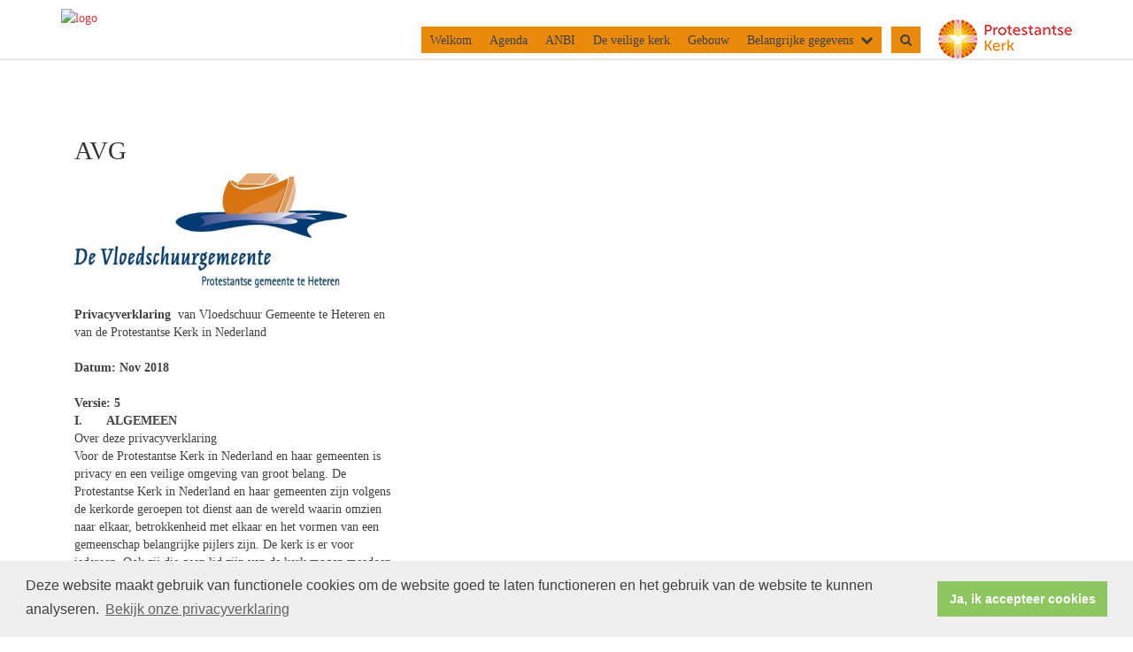

--- FILE ---
content_type: text/html; charset=utf-8
request_url: https://www.vloedschuurgemeente.nl/avg
body_size: 31536
content:


<!DOCTYPE html>
<html lang="nl" class="">
<head>
    <meta charset="utf-8">
    
    <meta http-equiv="X-UA-Compatible" content="IE=edge">
    <meta name="viewport" content="width=device-width, initial-scale=1">
      
<meta property="og:title" content="AVG"/><meta property="og:image" content="//www.vloedschuurgemeente.nl/uploads/klant585/(1)LogoVloedschuur.png"/><meta property="og:url" content="https://www.vloedschuurgemeente.nl/default.aspx?lIntNavId=21281"/><meta property="og:type" content="website"/><meta property="og:description" content="

Privacyverklaring &nbsp;van Vloedschuur Gemeente te Heteren en
van de Protestantse Kerk in Nederland

Datum: Nov 2018&nbsp; ..."/>


    
    <meta name="title" content="Vloedschuurgemeente, Protestantse gemeente te Heteren" />
    <meta name="description" content="Vloedschuurgemeente, Protestantse gemeente te Heteren" />
    <meta name="keywords" content="Vloedschuurgemeente, Protestantse gemeente te Heteren, PKN Heteren, Vloedschuur" />
    <meta name="language" content="Dutch" />
    
    <meta name="copyright" content="Human Content Media Producties B.V." />
    <meta name="document-type" content="Public" />
    <meta name="document-distribution" content="Local" />
    <meta name="cache-control" content="Public" />
    <title>Vloedschuurgemeente, Protestantse gemeente te Heteren</title>
    
    
    <script src="https://ajax.googleapis.com/ajax/libs/jquery/1.11.0/jquery.min.js"></script>

        <script src="/sjabloon13/js/bootstrap.js"></script>
    <script src="/sjabloon13/js/History.js"></script>
    <script src="/sjabloon13/js/extrafunctions.js?versie=10"></script>
    
     <link href="/sjabloon13/css/bootstrap.css" rel="stylesheet" />
    
     <link href="/sjabloon13/css/bootstrap.css" rel="stylesheet" />
    <link href="/sjabloon13/stylesheet.css?versie=11" rel="stylesheet" type="text/css" />
    <link href="/uploads/klant585/alg/stylesheet.css?v=Dec1920251116PM" rel="stylesheet" type="text/css" />
    <link href="/sjabloon13/css/font-awesome.css" rel="stylesheet" />
    <link href="/stylesheetOveral.css?versie=10" rel="stylesheet" type="text/css" />

    <script src="/sjabloon13/js/jquery.isotope.min.js"></script>
    <link rel="stylesheet" href="//image.protestantsekerk.net/js/fancybox/source/jquery.fancybox.css?v=2.1.5" type="text/css" media="screen" />
    <script type="text/javascript" src="//image.protestantsekerk.net/js/fancybox/source/jquery.fancybox.pack.js?v=2.1.5"></script>
    <script src="/sjabloon13/js/jquery.slideme-1.21.71.js"></script>
    <link href="/sjabloon13/js/slideme.css" rel="stylesheet" />
    
     <script>
         $(document).ready(function () {
             $("#slider").slideme({
                 arrows: true,
                 autoslide: false,
                interval: 5000,
                speed: 1000,
                loop : true,
                pagination: "",
                labels: { //  Label for next/prev control;
                    next: '',
                    prev: ''
                },
                resizable: {
                    width: 990,
                    height: 450,
                }
            });
        });
    </script>
    
        <link rel="stylesheet" type="text/css" href="//cdnjs.cloudflare.com/ajax/libs/cookieconsent2/3.0.3/cookieconsent.min.css" />
            <script src="//cdnjs.cloudflare.com/ajax/libs/cookieconsent2/3.0.3/cookieconsent.min.js"></script>
            <script>
                window.addEventListener("load", function () {
                    window.cookieconsent.initialise({
                        "palette": {
                            "popup": {
                                "background": "#efefef",
                                "text": "#404040"
                            },
                            "button": {
                                "background": "#8ec760",
                                "text": "#ffffff"
                            }
                        },
                        "content": {
                            "message": "Deze website maakt gebruik van functionele cookies om de website goed te laten functioneren en het gebruik van de website te kunnen analyseren.",
                            "dismiss": "Ja, ik accepteer cookies",
                             
                            "link": "Bekijk onze privacyverklaring",
                            "href": "/privacyverklaring.aspx"
                            

                        }
                    })
                });
            </script>
        
   <style>
       .home .terugknop {
           display:none !important;
       }
   </style>
</head>

<body>

    <!-- Fixed navbar -->
    <div class="navbar navbar-default navbar-fixed-top" role="navigation">
        <div class="container">
            <div class="navbar-header">    
                <div class="fa zoekscherm mobile"><input type="text" id="hoofdzoekveld" class="zoekveld" /><a href="javascript:;" class="fa-search-plus"></a><a href="javascript:;" class="fa-search"></a></div>
                <button type="button" class="navbar-toggle" data-toggle="collapse" data-target=".navbar-collapse">
                    <span class="sr-only">Toggle navigation</span>
                    <span class="icon-bar"></span>
                    <span class="icon-bar"></span>
                    <span class="icon-bar"></span>
                </button>
                <a class="navbar-brandlogo" href="https://www.vloedschuurgemeente.nl">
                    <img class="klanten_logo" src="https://image.protestantsekerk.net/uploads/klant585/(1)LogoVloedschuur.png" title="Vloedschuurgemeente, Protestantse gemeente te Heteren" alt="logo" /></a>
                
            </div>
            
            <div class="navbar-collapse collapse">
                <div class="pknlogo"><a  href="http://www.pkn.nl" target="_blank"><img border="0" title="Protestantse Kerk in Nederland" alt="PKN" src="/sjabloon13/PKN_logo.png" /></a></div>
                <ul class="nav navbar-nav navbar-right"  style="max-width:900px">
                
                        
                    
                        <li id="repmenu1_li_control_0">
                            <a class="dropdownmenu menuitem " data-toggle="dropdownold" href="//www.vloedschuurgemeente.nl/welkom_1">Welkom<b class="fa fa-chevron-down"></b></a>
                            
                        </li>
                    
                        <li id="repmenu1_li_control_1">
                            <a class="dropdownmenu menuitem " data-toggle="dropdownold" href="//www.vloedschuurgemeente.nl/agendapagina">Agenda<b class="fa fa-chevron-down"></b></a>
                            
                        </li>
                    
                        <li id="repmenu1_li_control_2">
                            <a class="dropdownmenu menuitem " data-toggle="dropdownold" href="//www.vloedschuurgemeente.nl/anbi">ANBI<b class="fa fa-chevron-down"></b></a>
                            
                        </li>
                    
                        <li id="repmenu1_li_control_3">
                            <a class="dropdownmenu menuitem " data-toggle="dropdownold" href="//www.vloedschuurgemeente.nl/veilige_kerk">De veilige kerk<b class="fa fa-chevron-down"></b></a>
                            
                        </li>
                    
                        <li id="repmenu1_li_control_4">
                            <a class="dropdownmenu menuitem " data-toggle="dropdownold" href="//www.vloedschuurgemeente.nl/gebouw">Gebouw<b class="fa fa-chevron-down"></b></a>
                            
                        </li>
                    
                        <li id="repmenu1_li_control_5" class="dropdown active">
                            <a class="dropdownmenu menuitem active" data-toggle="dropdownold" href="//www.vloedschuurgemeente.nl/belangrijk">Belangrijke gegevens<b class="fa fa-chevron-down"></b></a>
                            
                                    <ul class="dropdown-menu">
                                
                                    <li id="repmenu1_repmenu2_5_li_control_0">
                                        <a class="dropdown-toggle dropdownmenu menuitem " data-toggle="dropdownold" href="//www.vloedschuurgemeente.nl/contact">Contact <b class="fa fa-chevron-down"></b></a>
                                        
                                    </li>
                                
                                    <li id="repmenu1_repmenu2_5_li_control_1">
                                        <a class="dropdown-toggle dropdownmenu menuitem " data-toggle="dropdownold" href="//www.vloedschuurgemeente.nl/bank">Bankrekeningnummers <b class="fa fa-chevron-down"></b></a>
                                        
                                    </li>
                                
                                    <li id="repmenu1_repmenu2_5_li_control_2">
                                        <a class="dropdown-toggle dropdownmenu menuitem " data-toggle="dropdownold" href="//www.vloedschuurgemeente.nl/kerkblad">Kerkblad <b class="fa fa-chevron-down"></b></a>
                                        
                                    </li>
                                
                                    <li id="repmenu1_repmenu2_5_li_control_3">
                                        <a class="dropdown-toggle dropdownmenu menuitem active" data-toggle="dropdownold" href="//www.vloedschuurgemeente.nl/avg">AVG <b class="fa fa-chevron-down"></b></a>
                                        
                                    </li>
                                
                                    <li id="repmenu1_repmenu2_5_li_control_4">
                                        <a class="dropdown-toggle dropdownmenu menuitem " data-toggle="dropdownold" href="//www.vloedschuurgemeente.nl/collectie_tikkie">Collecte tikkie <b class="fa fa-chevron-down"></b></a>
                                        
                                    </li>
                                </ul>
                        </li>
                    
                      

                    
                    
                  <li class="fa zoekscherm"><input type="text" id="hoofdzoekveld" class="zoekveld zoekveldpc" /><a href="javascript:;" class="fa-search-plus"></a><a href="javascript:;" class="fa-search"></a></li>
                </ul>

            </div>

            
        </div>
    </div>
   
   
   
    <div class="container main-container noright hasslider">
        
        <div  class="main-content-container" id="ContentPlaceHolder">
            
            
    
        
                <div class="iso-container">
                    
		        <table class="itemTable  isothisone infotable " cellpadding="0" cellspacing="0">
			        <tr>
				        <td class="itemTd">
					        <span class="itemTitleSifir itemTitle first">AVG</span> 
                            
					        <div class="divAfbeelding" style="float:left;display:none;">
						        <br />
						        
					        </div>
                            <span class="itemTitleSifir itemTitle second">AVG</span>
					        <br /><img alt="" height="128" src="/uploads/klant585/images/Logo-klein.jpg" width="308" /><br />
<br clear="ALL" />
<b>Privacyverklaring &nbsp;</b>van Vloedschuur Gemeente te Heteren en<br />
van de Protestantse Kerk in Nederland<br />
<br />
<b>Datum: Nov 2018&nbsp; &nbsp;&nbsp;&nbsp;&nbsp;&nbsp;&nbsp;&nbsp;&nbsp;&nbsp;&nbsp;&nbsp;&nbsp;&nbsp;&nbsp;&nbsp;&nbsp;&nbsp;&nbsp;&nbsp;&nbsp;&nbsp;&nbsp;&nbsp;&nbsp;&nbsp;&nbsp;&nbsp;&nbsp;&nbsp;&nbsp;&nbsp;&nbsp;&nbsp;&nbsp;&nbsp;&nbsp;&nbsp;&nbsp;&nbsp;&nbsp;&nbsp;&nbsp;&nbsp;&nbsp;&nbsp;&nbsp;&nbsp;&nbsp;&nbsp;&nbsp;&nbsp;&nbsp;&nbsp;&nbsp;&nbsp;&nbsp;&nbsp;&nbsp;&nbsp;&nbsp;&nbsp;&nbsp;&nbsp;&nbsp;&nbsp;&nbsp;&nbsp;&nbsp;&nbsp;&nbsp;&nbsp;&nbsp;&nbsp;&nbsp; &nbsp;&nbsp;&nbsp;&nbsp;&nbsp;&nbsp;&nbsp;&nbsp;&nbsp;&nbsp;&nbsp;&nbsp;&nbsp;&nbsp;&nbsp; Versie: 5</b><br />
<b>I.&nbsp;&nbsp;&nbsp;&nbsp;&nbsp;&nbsp; ALGEMEEN</b><br />
Over deze privacyverklaring<br />
Voor de Protestantse Kerk in Nederland en haar gemeenten is privacy en een veilige omgeving van groot belang. De Protestantse Kerk in Nederland en haar gemeenten zijn volgens de kerkorde geroepen tot dienst aan de wereld waarin omzien naar elkaar, betrokkenheid met elkaar en het vormen van een gemeenschap belangrijke pijlers zijn. De kerk is er voor iedereen. Ook zij die geen lid zijn van de kerk mogen meedoen, pastoraat of diaconale hulp ontvangen en op andere wijze participeren in de Protestantse Kerk in Nederland, haar gemeenten en andere organisatievormen.<br />
Deze privacyverklaring is bedoeld om informatie te geven over het gebruik van persoonsgegevens. Daarnaast geeft deze verklaring inzicht in de doelen en grondslagen van gegevensverwerking binnen de kerk. Betrokkenen kunnen in deze verklaring lezen welke persoonsgegevens worden verwerkt. Deze verklaring beschrijft tevens de rechten die een betrokkene met betrekking tot de verwerking van zijn of haar persoonsgegevens heeft en wie daarvoor de contactpersoon bij de kerk is.<br />
<br />
<b>Over de Protestantse Kerk in Nederland en haar gemeenten</b><br />
De organisatie van de Protestantse Kerk in Nederland en haar gemeenten is gebonden aan specifieke (kerkelijke) regels. Deze regels werken ook door in de privacybescherming. De Algemene Verordening Gegevensbescherming geeft ruimte aan de kerken om conform hun eigen kerkelijke regels gegevens te verwerken.<br />
De Protestantse Kerk in Nederland bestaat uit lokale gemeenten. De gemeenten en haar diaconie&euml;n bezitten rechtspersoonlijkheid.<br />
<br />
<b>Algemene maatregelen ter bescherming van persoonsgegevens</b><br />
U heeft het recht dat er zorgvuldig en rechtmatig met uw persoonsgegevens wordt omgegaan. Daarom zorgt de gemeente ervoor dat uw privacyrechten en gegevensbescherming op orde zijn door deze standaard te beveiligen en privacyregels standaard toe te passen. Binnen de kerk is eenieder die op basis van zijn kerkelijke functie gegevens ontvangt op grond van ordinantie 4-2 tot geheimhouding verplicht. Om op een veilige en bewuste manier om te gaan met persoonsgegevens heeft de gemeente diverse beleidsmatige maatregelen getroffen. Deze staan in Bijlage 1 onderaan dit document.<br />
<br />
<b>Uw rechten, de procedure bij een verzoek en de contactgegevens van de kerk</b><br />
Om te voldoen aan verzoeken van betrokkenen en ervoor te zorgen dat er passende en organisatorische maatregelen worden genomen om aan de privacyregels te voldoen heeft de gemeente de co&ouml;rdinatie van die waarborgen belegd bij: Het College van Kerkrentmeesters<br />
Om in contact te treden of een verzoek conform de Algemene Verordening Gegevensbescherming en de Uitvoeringswet Algemene Verordening Gegevensbescherming te doen kunt u contact opnemen met:<br />
De secretaris van Het College van Kerkrentmeesters Kerklaan 4a 6666 HP Heteren<br />
<br />
De Algemene Verordening Gegevensbescherming en de Uitvoeringswet Algemene Verordening Gegevensbescherming geven betrokkenen de volgende rechten:<br />
<br />
1.&nbsp;&nbsp;&nbsp;&nbsp;&nbsp;&nbsp;&nbsp;&nbsp; Het recht op dataportabiliteit. Het recht om uw eigen persoonsgegevens die zijn verzameld op basis van toestemming of vanwege de uitvoering van een overeenkomst in een digitaal gangbaar en leesbaar formaat te ontvangen en/of te verstrekken aan een andere partij.<br />
2.&nbsp;&nbsp;&nbsp;&nbsp;&nbsp;&nbsp;&nbsp;&nbsp; Het recht op vergetelheid. Het recht om &lsquo;vergeten&rsquo; te worden. Uitschrijving uit de kerk is mogelijk en de gemeente moet voldoen aan uw verzoek om vergeten te worden voor zover de belangen van anderen of de legitieme belangen van de kerk zich daar niet tegen verzetten.<br />
3.&nbsp;&nbsp;&nbsp;&nbsp;&nbsp;&nbsp;&nbsp;&nbsp; Recht op inzage. Het recht van mensen om hun persoonsgegevens die worden verwerkt in te zien.<br />
4.&nbsp;&nbsp;&nbsp;&nbsp;&nbsp;&nbsp;&nbsp;&nbsp; Recht op rectificatie en aanvulling. Het recht om de persoonsgegevens die van u worden verwerkt te wijzigen. Gegevens kunnen worden gewijzigd indien men van mening is dat deze niet kloppen, voor zover de belangen van anderen of de legitieme belangen van de kerk zich hiertegen niet verzetten.<br />
5.&nbsp;&nbsp;&nbsp;&nbsp;&nbsp;&nbsp;&nbsp;&nbsp; Het recht op beperking van de verwerking:<br />
Het recht om minder gegevens te laten verwerken.<br />
6.&nbsp;&nbsp;&nbsp;&nbsp;&nbsp;&nbsp;&nbsp;&nbsp; Het recht met betrekking tot geautomatiseerde besluitvorming en profilering.<br />
Oftewel: het recht op een menselijke blik bij besluiten. Bij besluiten gaat het om besluitvorming voor rechtsgevolgen hebben of de betrokkene in zijn/haar aanmerkelijk belang treffen.<br />
7.&nbsp;&nbsp;&nbsp;&nbsp;&nbsp;&nbsp;&nbsp;&nbsp; Het recht om bezwaar te maken tegen de gegevensverwerking.<br />
8.&nbsp;&nbsp;&nbsp;&nbsp;&nbsp;&nbsp;&nbsp;&nbsp; Het recht om een klacht in te dienen bij de Autoriteit Persoonsgegevens.<br />
<br />
Voor een verzoek met betrekking tot &eacute;&eacute;n van de bovenstaande rechten neemt u contact op met de gemeente via de contactgegevens hierboven vermeld. Voor uitschrijving als lid van de kerk vereist de kerkorde dat u een uitdrukkelijk verzoek richt aan de plaatselijke kerkenraad.<br />
De gemeente zal vervolgens uw verzoek behandelen. De gemeente zal eerst moeten vaststellen of u daadwerkelijk bent wie u zegt dat u bent en of het recht waarop u zich beroept wel van toepassing is. Indien dat zo is heeft de gemeente een maand vanaf uw verzoek om aan uw verzoek te voldoen, tenzij de omstandigheden nopen tot een verlenging van de termijn tot maximaal drie maanden. Bij een dergelijke verlenging zult u een met redenen omklede verklaring daarover krijgen. De gemeente zal vervolgens zo goed mogelijk aan uw verzoek voldoen. Bij het voldoen aan uw verzoek moet de gemeente rekening houden met de privacy-rechten van anderen en het gerechtvaardigd belang en de gerechtvaardigde activiteiten van de kerk.<br />
&nbsp;
<ol start="2" style="list-style-type:upper-roman">
	<li style="margin-bottom:.0001pt; margin:0cm 0cm 8pt"><span style="tab-stops:list 36.0pt"><span style="vertical-align:baseline"><b>VERWERKINGEN VANWEGE DE ALGEMENE ORGANISATIE & LEDENADMINISTRATIE</b></span></span></li>
</ol>
Gezien de werking van de Protestantse Kerk vindt er in de gemeente een aantal verwerkingen plaats die direct verband houden met de kerkorde. Het gaat om verwerkingen in het kader van de algemene organisatie (bijvoorbeeld verkiezingen van ambtsdragers) en de ledenadministratie. In de onderstaande tabel staat om welke situaties het gaat, welke gegevens worden verwerkt en wat de grondslag voor de verwerking is.<br />
<br />
<b>Algemene Organisatie</b><br />
De organisatie van de kerk kent ambtelijke vergaderingen die leiding geven aan de gemeente. In deze ambtelijke vergaderingen zitten ambtsdragers die daarin verkozen worden. De orde van de kerk schrijft voor dat ambtsdragers door de gemeente of door de ambtelijke vergadering worden verkozen. Binnen deze verkiezingsprocedure worden persoonsgegevens verwerkt. Allereerst worden door gemeenteleden namen genoemd van die leden die naar hun mening in aanmerking van het ambt komen.<br />
<br />
☐ naam en voornamen c.q. voorletters;&nbsp; ☐ woonplaats &nbsp;<br />
<br />
De gemeente verwerkt deze gegevens op basis van haar gerechtvaardigde activiteiten, en het gerechtvaardigd belang van de kerk om haar ambtelijke structuren vorm te geven naar haar eigen inrichtingsvrijheid<br />
<br />
<b>Ledenadministratie</b><br />
De kerk maakt gebruik van een ledenadministratie.<br />
Voor zover bekend en van toepassing worden de volgende burgerlijke gegevens geregistreerd:
<ul>
	<li class="MsoNoSpacing" style="margin:0cm 0cm 0.0001pt">naam en voornamen c.q. voorletters</li>
	<li class="MsoNoSpacing" style="margin:0cm 0cm 0.0001pt">email adres</li>
	<li class="MsoNoSpacing" style="margin:0cm 0cm 0.0001pt">straatnaam, huisnummer, postcode, woonplaats en datum van vestiging op het woonadres;</li>
	<li class="MsoNoSpacing" style="margin:0cm 0cm 0.0001pt">geboortedatum en -plaats;</li>
	<li class="MsoNoSpacing" style="margin:0cm 0cm 0.0001pt">geslacht;</li>
	<li class="MsoNoSpacing" style="margin:0cm 0cm 0.0001pt">burgerlijke staat met vermelding van de datum van ingang van de huidige burgerlijke staat; alsmede de volgende kerkelijke gegevens:</li>
	<li class="MsoNoSpacing" style="margin:0cm 0cm 0.0001pt">doop, met vermelding van de datum alsmede van de kerkgemeenschap en de naam van de gemeente, respectievelijk kerk respectievelijk parochie, waarbinnen de doop werd bediend;</li>
	<li class="MsoNoSpacing" style="margin:0cm 0cm 0.0001pt">belijdenis van het geloof, met vermelding van de datum alsmede van de kerkgemeenschap en de naam van gemeente respectievelijk kerk, waar belijdenis van het geloof werd gedaan;</li>
	<li class="MsoNoSpacing" style="margin:0cm 0cm 0.0001pt">kerkelijke inzegening van het huwelijk, met vermelding van de datum alsmede van de kerkgemeenschap en de naam van de gemeente, waar de inzegening heeft plaatsgevonden;</li>
	<li class="MsoNoSpacing" style="margin:0cm 0cm 0.0001pt">kerkelijke zegening van een andere levensverbintenis, met vermelding van de datum alsmede van de kerkgemeenschap en de naam van de gemeente, waar de zegening heeft plaatsgevonden, wanneer een kerkenraad besloten heeft van de in ordinantie 5-4 geboden mogelijkheid gebruik te maken;</li>
	<li class="MsoNoSpacing" style="margin:0cm 0cm 0.0001pt">datum van overkomst uit een andere gemeente of uit een andere kerkgemeenschap, met vermelding van de naam van deze gemeente c.q. kerkgemeenschap;</li>
	<li class="MsoNoSpacing" style="margin:0cm 0cm 0.0001pt">gegevens in verband met het einde van het lidmaatschap van de gemeente:</li>
	<li class="MsoNoSpacing" style="margin:0cm 0cm 0.0001pt">datum van vertrek dan wel overschrijving naar een andere gemeente met vermelding van de naam van de nieuwe gemeente,</li>
	<li class="MsoNoSpacing" style="margin:0cm 0cm 0.0001pt">datum van overlijden,</li>
	<li class="MsoNoSpacing" style="margin:0cm 0cm 0.0001pt">datum van vertrek naar het buitenland,</li>
	<li class="MsoNoSpacing" style="margin:0cm 0cm 0.0001pt">datum van overgang naar een andere kerkgemeenschap,</li>
	<li class="MsoNoSpacing" style="margin:0cm 0cm 0.0001pt">datum van onttrekking aan de gemeenschap van de kerk,</li>
	<li class="MsoNoSpacing" style="margin:0cm 0cm 0.0001pt">datum waarop de gemeenschap van betrokkene met gemeente en kerk geacht wordt verbroken te zijn;</li>
	<li class="MsoNoSpacing" style="margin:0cm 0cm 0.0001pt">datum van herstel van de gemeenschap met gemeente en kerk als bedoeld in ordinantie 9-5-6 dan wel ordinantie 10-9-9;</li>
	<li class="MsoNoSpacing" style="margin:0cm 0cm 0.0001pt">de aard van de verbondenheid met de gemeente, onder vermelding van de wijkgemeente waartoe betrokkene behoort.</li>
</ul>
De gemeente verwerkt deze gegevens op basis van haar gerechtvaardigde activiteiten, en/of; ter uitvoering van de overeenkomst van het lidmaatschap.<br />
&nbsp;
<ol start="3" style="list-style-type:upper-roman">
	<li style="margin-bottom:.0001pt; margin:0cm 0cm 8pt"><span style="tab-stops:list 36.0pt"><span style="vertical-align:baseline"><b>VERWERKINGEN VANWEGE HET PLAATSELIJK LEVEN EN WERKEN VAN DE KERK</b></span></span></li>
</ol>
In het kader van het plaatselijk leven en werken van de kerk verwerkt de plaatselijke gemeente diverse persoonsgegevens. Per verwerkingsstroom staat in hieronder om welke situatie het gaat, welke gegevens worden verwerkt en wat de grondslag van verwerking is.<br />
<br />
<b>Op de Hoogte</b><br />
Er worden nieuwsbrief uitgegeven genaamd Op de Hoogte en (al dan niet elektronische) verstuurd naar leden van de gemeente, dan wel personen met wie de gemeente regelmatig contact onderhoudt en/of een relatie heeft om betrokkenen Op de Hoogte brengen van de activiteiten van de gemeente. Er worden in op de hoogte gegevens van zieke personen vermeld.<br />
Op de Hoogte wordt maandelijks verstuurd op naam en voornamen c.q. voorletters of op emailadres<br />
De gemeente verzamelt deze gegevens op basis van haar gerechtvaardigde activiteiten, haar gerechtvaardigd belang, en; de uitvoering van de overeenkomst.<br />
Voor het vermelden van gegevens rondom ziekte in op de Hoogte heeft de gemeente toestemming verkregen van de betrokkene.<br />
<br />
<b>Gemeentegids</b><br />
Er wordt een gemeentegids uitgegeven waarin een lijst van alle gemeenteleden is opgenomen. De gemeentegids is: alleen voor de leden toegankelijk<br />
Vermeld wordt: naam en voornamen c.q. voorletters;&nbsp; straatnaam, huisnummer, postcode, woonplaats; e-mailadres; Telefoonnummer<br />
Voor het vermelden van gegevens van gemeenteleden in een gemeentegids heeft de gemeente toestemming verkregen van de betrokkenen.<br />
<b>De Kerkdienst</b><br />
Tijdens een kerkdienst worden in gebed of anderszins namen van leden van de gemeente genoemd
<ul>
	<li style="margin-bottom:.0001pt; margin:0cm 0cm 0.0001pt 36pt"><span style="tab-stops:list 36.0pt">De kerkdienst is publiekelijk te volgen via internet of kerkradio</span></li>
	<li style="margin-bottom:.0001pt; margin:0cm 0cm 0.0001pt 36pt"><span style="tab-stops:list 36.0pt">De kerkdiensten staan voor een beperkte periode online, namelijk 2 maanden</span></li>
	<li style="margin-bottom:.0001pt; margin:0cm 0cm 0.0001pt 36pt"><span style="tab-stops:list 36.0pt">In de opnames worden enkel de voor en achternaam genoemd</span></li>
	<li style="margin-bottom:.0001pt; margin:0cm 0cm 8pt 36pt"><span style="tab-stops:list 36.0pt">Bij bijzondere diensten (rouw-, trouw- doop- en belijdenisdiensten) zijn met de direct betrokkenen afspraken gemaakt over het in beeld brengen en de verwerking</span></li>
</ul>
De gemeente verzamelt deze gegevens op basis van haar gerechtvaardigde activiteiten, te weten haar gerechtvaardigd belang om een gemeenschap te kunnen zijn waarin leden naar elkaar omzien en hen op te dragen aan God.<br />
Er worden opnames van kerkdiensten gepubliceerd zonder beeld &nbsp;Het is mogelijk dat bezoekers van de dienst&nbsp; in de geluidsopname te horen zijn, dan wel dat er gegevens van gemeenteleden in voorbede of op andere momenten tijdens de dienst worden verwerkt<br />
Om al haar leden en al Gods mensen in staat te stellen deze kerkdiensten mee te maken plaatst de gemeente kerkdiensten online op basis van haar gerechtvaardigde activiteiten en haar gerechtvaardigd belang.<br />
<br />
<b>Website</b><br />
Op onze website staan foto&rsquo;s van functionarissen van de kerk.&nbsp;<br />
*foto, *onderschrift met naam, * onderschrift met kerkelijk ambt<br />
<br />
De gemeente verwerkt deze gegevens op basis van haar gerechtvaardigde activiteiten, te weten haar gerechtvaardigd belang om de gemeente als toegankelijke gemeenschap te laten functioneren.<br />
<br />
<b>Vaste Vrijwillige Bijdrage</b><br />
Gemeenteleden worden jaarlijks aangeschreven voor het doen van een financi&euml;le bijdrage of toezegging<br />
* naam en voornamen c.q. voorletters;<br />
* straatnaam, huisnummer, postcode, woonplaats en datum van vestiging op het woonadres;<br />
* e-mailadres<br />
<br />
Om voldoende financi&euml;n te verkrijgen verzoekt de gemeente haar leden op basis van haar gerechtvaardigde activiteiten en haar gerechtvaardigd belang &nbsp;om een financi&euml;le bijdrage.<br />
<br />
<b>Hulp</b><br />
Hulpaanvragen bij de diaconie worden opgenomen in een administratie. Hulpaanvragen komen binnen via een:<br />
* webformulier<br />
* e-mailadres<br />
In de administratie worden opgenomen:<br />
* naam en voornamen c.q. voorletters;<br />
* straatnaam, huisnummer, postcode, woonplaats en datum van vestiging op het woonadres;<br />
* geboortedatum en -plaats;<br />
* geslacht;<br />
* e-mailadres<br />
* telefoonnummer<br />
* financi&euml;le gegevens<br />
* nadere afspraken over de hulp<br />
<br />
De gemeente en diaconie hebben tot taak om te zien naar de hulpbehoevenden in de wereld en verwerken derhalve op basis van haar gerechtvaardigde activiteiten en ter uitvoering van een overeenkomst tot hulpverlening deze gegevens.<br />
<br />
<b>Contact</b><br />
Via de website van de gemeente kunnen mensen contact opnemen via een contactformulier waar een aan te vinken optie is voor het geven van toestemming voor het verwerken van de persoons-/contactgegevens.<br />
<br />
De gegevens die worden verzameld via het formulier:<br />
* worden na afsluiting van de vraag/het contact verwijderd<br />
* worden geanonimiseerd bewaard<br />
In het contact-formulier moeten mensen ten minste invullen:<br />
* naam en voornamen c.q. voorletters;<br />
* e-mailadres ☐ telefoonnummer<br />
<br />
De gemeente en de diaconie willen toegankelijk zijn voor mensen die contact willen opnemen en verwerken op basis van verkregen toestemming &nbsp;deze gegevens.<br />
&nbsp;
<ol start="4" style="list-style-type:upper-roman">
	<li style="margin-bottom:.0001pt; margin:0cm 0cm 8pt"><span style="tab-stops:list 36.0pt"><span style="vertical-align:baseline"><b>BEWAARTERMIJNEN</b></span></span></li>
</ol>
Wij zullen de persoonsgegevens niet langer bewaren dan noodzakelijk is. Gegevens van leden bewaren we in ieder geval zolang zij lid zijn. Bij uitschrijving bewaren we de gegevens nog twee jaar alvorens deze naar een historisch archief gaan. Soms gelden er wettelijk langere bewaartermijnen.<br />
&nbsp;
<ol start="5" style="list-style-type:upper-roman">
	<li style="margin-bottom:.0001pt; margin:0cm 0cm 8pt"><span style="tab-stops:list 36.0pt"><span style="vertical-align:baseline"><b>DOORGIFTE AAN ANDEREN</b></span></span></li>
</ol>
De gemeente geeft alleen gegevens van haar leden door aan anderen of derden als dat nodig is voor de uitoefening van haar taken. Daarbij kan met name gedacht worden aan:<br />
<span style="vertical-align:baseline">* Administratiekantoren</span><br />
<span style="vertical-align:baseline">* Bedrijven voor de verzorging van post en/of e-mails</span><br />
<span style="vertical-align:baseline">* Internetdiensten (zoals cloud-opslag)</span>

<div style="margin-bottom:.0001pt; margin:0cm 0cm 8pt">&nbsp;</div>
Wij geven geen gegevens door aan landen buiten de EU of bedrijven die niet vallen onder een land met een adequaat beschermingsniveau.<br />
<br />
&nbsp;
					        
					        
				        </td>
			        </tr>
			        <tr class="witje">
        		        <td colspan="3" class="witregelTd">&nbsp;</td>
			        </tr>
		        </table>
	        
     </div>
 
    
    

    
    
    

    

    

        </div>
        
    </div>
    <footer>
        <div  class="container" style="margin-top:20px;">
            <div style="padding:30px 0;">
                
                <div style="text-align: center;"><span style="font-size:18px;"><span style="color:#e67e22;">Vloedschuurgemeente, Protestantse gemeente te Heteren</span></span></div>

            </div>
        </div>
    </footer>
    <a id="to-top"></a>

</body>
</html>


--- FILE ---
content_type: text/css
request_url: https://www.vloedschuurgemeente.nl/uploads/klant585/alg/stylesheet.css?v=Dec1920251116PM
body_size: 3494
content:

html body {

	font-family: Verdana, Verdana  !important;  
	background-color: #FFFFFF !important;
     font-size:14.3px;
	
}

.fa .zoekveld 
{
   font-family: Verdana, Verdana  !important;  
    font-size:14.3px; 
}

body, td, li, h1, h2, h3, h4, h5, h6, input	{
	color: #414141;
}

A, A:link, A:visited	{
	color: #D03735;
}

.itemTable, #sidebar-container
{
    background:#FFFFFF;
}

.itemTitle	{
	color: #333333;
}


.itemTd	{
 	 
}

.itemTdMeer	a, #to-top, input[type="submit"], body .fc-event-skin {
    background:#EA8A0A;
    color:#FFFFFF;
	 border:solid #FFFFFF 1px;
}

.itemTdMeer a.opposite:hover, #to-top.opposite:hover, input[type="submit"].opposite:hover, body .fc-event-skin.opposite:hover
{
   background:#EA8A0A;
    color:#FFFFFF !important;
	 border:solid #FFFFFF 1px;
}

.itemTdMeer a, input[type="submit"]
{
     font-size:14.3px;
}

.itemTdMeer a:hover, #to-top:hover, input[type="submit"]:hover, body .fc-event-skin:hover, body .fc-event-skin:hover span,
.itemTdMeer a.opposite, #to-top.opposite, input[type="submit"].opposite, body .fc-event-skin.opposite span
{
    background:#FFFFFF;
    color:#EA8A0A !important;
    text-decoration:none;
    border:solid #EA8A0A 1px;
}


body .hc-socials a {
    border: 2px solid #FFFFFF;
}

    body .hc-socials a:hover,
    body .hc-socials a:focus {
        background: #FFFFFF;
        color: #EA8A0A;
    }

body .hc-socials a:focus svg,
body .hc-socials a:focus svg path,
body .hc-socials a:hover svg,
body .hc-socials a:hover svg path {
    color: #EA8A0A;
    stroke: #EA8A0A;
}



.forumSubjectTopTr	
{
	background-color:#EA8A0A;
 
}
.forumSubjectTopTd	
{
		color:#FFFFFF;
}






html body .dropdown-menu
{
    font-size:14.3px; 
}
 a.meer:hover	{ color: #EA8A0A;}

body .navbar-default
{
    background:#FFFFFF;
}

body .navbar-default .navbar-nav > li > a
{
  color: #414141;
  background-color: #EA8A0A;
}


body .navbar-default .navbar-nav > li > a:hover, 
body .navbar-default .navbar-nav > li.open > a,
body .navbar-default .navbar-nav > li.open > a:hover,
body .navbar-default .navbar-nav > li.open > a:focus,
body .navbar-default .navbar-nav > .open > a,
body .navbar-default .navbar-nav > .open > a:hover,
body .navbar-default .navbar-nav > .open > a:focus,
body .navbar-default .navbar-nav > .active > a,
body .navbar-default .navbar-nav > .active > a:hover,
body .navbar-default .navbar-nav > .active > a:focus,
body .dropdown-menu,
body .navbar-default .navbar-nav > li > a.active,
body .dropdown-menu > li > a.active,
body .dropdown-menu > li > a.active:hover
{
  color: #404040;
  background-color: #EA8A0A !important;
}



body .nav .dropdown-menu li > a:hover,
body .nav .dropdown-menu li > a:focus, .getvideo.itemTdMeer {
  color: #EA8A0A !important;
  background-color: #404040 !important;
}

.getvideo.itemTdMeer, .getvideo .itemTdMeer, li.getvideo.itemTdMeer span{
  color: #EA8A0A !important;

}


.itemTitle, #sidebar-container > .content-container > h4 {
    border-color: #FFFFFF !important;
}

 body .nav .dropdown-menu li > a,
 body .nav .dropdown-menu li > a:focus,
 body .dropdown-menu .dropdown-menu,
  body  .navbar-default .navbar-nav .dropdown-menu > .open > .dropdown-menu > li >  a {
  
  color: #FFFFFF !important;
  background-color: #EA8A0A !important;
    border-color:#FFFFFF !important;
}

  body  .navbar-default .navbar-nav .dropdown-menu > .open > .dropdown-menu > li >  a:hover
 {
  color:#EA8A0A !important;
  background-color: #FFFFFF !important;
}





